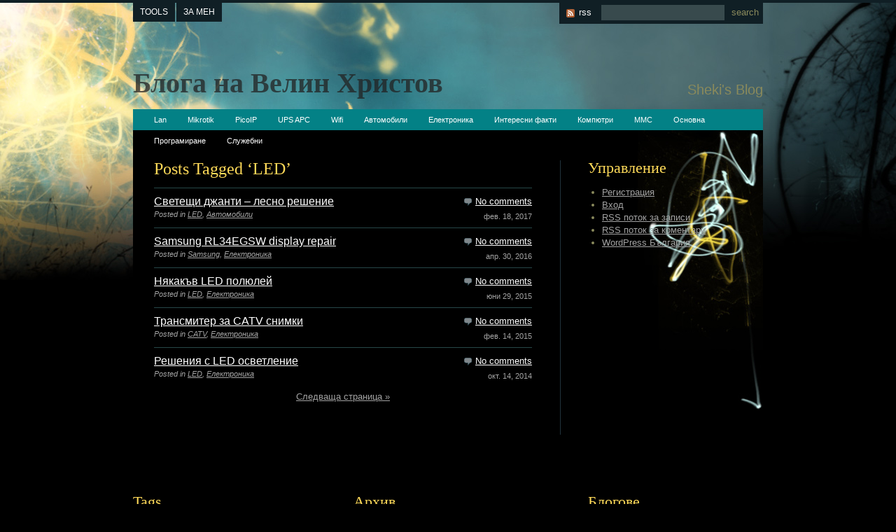

--- FILE ---
content_type: text/html; charset=UTF-8
request_url: https://sheki.zlatograd.com/blog/tag/led/
body_size: 11109
content:
<!DOCTYPE html PUBLIC "-//W3C//DTD XHTML 1.0 Transitional//EN" "http://www.w3.org/TR/xhtml1/DTD/xhtml1-transitional.dtd">
<html xmlns="http://www.w3.org/1999/xhtml" lang="bg-BG">

<head profile="http://gmpg.org/xfn/11">
<meta http-equiv="Content-Type" content="text/html; charset=UTF-8" />

<title>LED &laquo;  Блога на Велин Христов</title>

<link rel="stylesheet" href="https://sheki.zlatograd.com/blog/wp-content/themes/light-graffiti/style.css" type="text/css" media="screen" />
<link rel="alternate" type="application/rss+xml" title="Блога на Велин Христов RSS Feed" href="https://sheki.zlatograd.com/blog/feed/" />
<link rel="alternate" type="application/atom+xml" title="Блога на Велин Христов Atom Feed" href="https://sheki.zlatograd.com/blog/feed/atom/" />
<link rel="pingback" href="https://sheki.zlatograd.com/blog/xmlrpc.php" />

<script type="text/javascript" src="https://sheki.zlatograd.com/blog/wp-content/themes/light-graffiti/_js/jquery-1.2.6.min.js"></script>
<script type="text/javascript" src="https://sheki.zlatograd.com/blog/wp-content/themes/light-graffiti/_js/hoverIntent.js"></script>
<script type="text/javascript" src="https://sheki.zlatograd.com/blog/wp-content/themes/light-graffiti/_js/superfish.js"></script>
<script type="text/javascript" src="https://sheki.zlatograd.com/blog/wp-content/themes/light-graffiti/_js/supersubs.js"></script>

<meta name='robots' content='max-image-preview:large' />
<link rel="alternate" type="application/rss+xml" title="Блога на Велин Христов &raquo; поток за етикета LED " href="https://sheki.zlatograd.com/blog/tag/led/feed/" />
<style id='wp-img-auto-sizes-contain-inline-css' type='text/css'>
img:is([sizes=auto i],[sizes^="auto," i]){contain-intrinsic-size:3000px 1500px}
/*# sourceURL=wp-img-auto-sizes-contain-inline-css */
</style>
<style id='wp-emoji-styles-inline-css' type='text/css'>

	img.wp-smiley, img.emoji {
		display: inline !important;
		border: none !important;
		box-shadow: none !important;
		height: 1em !important;
		width: 1em !important;
		margin: 0 0.07em !important;
		vertical-align: -0.1em !important;
		background: none !important;
		padding: 0 !important;
	}
/*# sourceURL=wp-emoji-styles-inline-css */
</style>
<style id='wp-block-library-inline-css' type='text/css'>
:root{--wp-block-synced-color:#7a00df;--wp-block-synced-color--rgb:122,0,223;--wp-bound-block-color:var(--wp-block-synced-color);--wp-editor-canvas-background:#ddd;--wp-admin-theme-color:#007cba;--wp-admin-theme-color--rgb:0,124,186;--wp-admin-theme-color-darker-10:#006ba1;--wp-admin-theme-color-darker-10--rgb:0,107,160.5;--wp-admin-theme-color-darker-20:#005a87;--wp-admin-theme-color-darker-20--rgb:0,90,135;--wp-admin-border-width-focus:2px}@media (min-resolution:192dpi){:root{--wp-admin-border-width-focus:1.5px}}.wp-element-button{cursor:pointer}:root .has-very-light-gray-background-color{background-color:#eee}:root .has-very-dark-gray-background-color{background-color:#313131}:root .has-very-light-gray-color{color:#eee}:root .has-very-dark-gray-color{color:#313131}:root .has-vivid-green-cyan-to-vivid-cyan-blue-gradient-background{background:linear-gradient(135deg,#00d084,#0693e3)}:root .has-purple-crush-gradient-background{background:linear-gradient(135deg,#34e2e4,#4721fb 50%,#ab1dfe)}:root .has-hazy-dawn-gradient-background{background:linear-gradient(135deg,#faaca8,#dad0ec)}:root .has-subdued-olive-gradient-background{background:linear-gradient(135deg,#fafae1,#67a671)}:root .has-atomic-cream-gradient-background{background:linear-gradient(135deg,#fdd79a,#004a59)}:root .has-nightshade-gradient-background{background:linear-gradient(135deg,#330968,#31cdcf)}:root .has-midnight-gradient-background{background:linear-gradient(135deg,#020381,#2874fc)}:root{--wp--preset--font-size--normal:16px;--wp--preset--font-size--huge:42px}.has-regular-font-size{font-size:1em}.has-larger-font-size{font-size:2.625em}.has-normal-font-size{font-size:var(--wp--preset--font-size--normal)}.has-huge-font-size{font-size:var(--wp--preset--font-size--huge)}.has-text-align-center{text-align:center}.has-text-align-left{text-align:left}.has-text-align-right{text-align:right}.has-fit-text{white-space:nowrap!important}#end-resizable-editor-section{display:none}.aligncenter{clear:both}.items-justified-left{justify-content:flex-start}.items-justified-center{justify-content:center}.items-justified-right{justify-content:flex-end}.items-justified-space-between{justify-content:space-between}.screen-reader-text{border:0;clip-path:inset(50%);height:1px;margin:-1px;overflow:hidden;padding:0;position:absolute;width:1px;word-wrap:normal!important}.screen-reader-text:focus{background-color:#ddd;clip-path:none;color:#444;display:block;font-size:1em;height:auto;left:5px;line-height:normal;padding:15px 23px 14px;text-decoration:none;top:5px;width:auto;z-index:100000}html :where(.has-border-color){border-style:solid}html :where([style*=border-top-color]){border-top-style:solid}html :where([style*=border-right-color]){border-right-style:solid}html :where([style*=border-bottom-color]){border-bottom-style:solid}html :where([style*=border-left-color]){border-left-style:solid}html :where([style*=border-width]){border-style:solid}html :where([style*=border-top-width]){border-top-style:solid}html :where([style*=border-right-width]){border-right-style:solid}html :where([style*=border-bottom-width]){border-bottom-style:solid}html :where([style*=border-left-width]){border-left-style:solid}html :where(img[class*=wp-image-]){height:auto;max-width:100%}:where(figure){margin:0 0 1em}html :where(.is-position-sticky){--wp-admin--admin-bar--position-offset:var(--wp-admin--admin-bar--height,0px)}@media screen and (max-width:600px){html :where(.is-position-sticky){--wp-admin--admin-bar--position-offset:0px}}

/*# sourceURL=wp-block-library-inline-css */
</style><style id='global-styles-inline-css' type='text/css'>
:root{--wp--preset--aspect-ratio--square: 1;--wp--preset--aspect-ratio--4-3: 4/3;--wp--preset--aspect-ratio--3-4: 3/4;--wp--preset--aspect-ratio--3-2: 3/2;--wp--preset--aspect-ratio--2-3: 2/3;--wp--preset--aspect-ratio--16-9: 16/9;--wp--preset--aspect-ratio--9-16: 9/16;--wp--preset--color--black: #000000;--wp--preset--color--cyan-bluish-gray: #abb8c3;--wp--preset--color--white: #ffffff;--wp--preset--color--pale-pink: #f78da7;--wp--preset--color--vivid-red: #cf2e2e;--wp--preset--color--luminous-vivid-orange: #ff6900;--wp--preset--color--luminous-vivid-amber: #fcb900;--wp--preset--color--light-green-cyan: #7bdcb5;--wp--preset--color--vivid-green-cyan: #00d084;--wp--preset--color--pale-cyan-blue: #8ed1fc;--wp--preset--color--vivid-cyan-blue: #0693e3;--wp--preset--color--vivid-purple: #9b51e0;--wp--preset--gradient--vivid-cyan-blue-to-vivid-purple: linear-gradient(135deg,rgb(6,147,227) 0%,rgb(155,81,224) 100%);--wp--preset--gradient--light-green-cyan-to-vivid-green-cyan: linear-gradient(135deg,rgb(122,220,180) 0%,rgb(0,208,130) 100%);--wp--preset--gradient--luminous-vivid-amber-to-luminous-vivid-orange: linear-gradient(135deg,rgb(252,185,0) 0%,rgb(255,105,0) 100%);--wp--preset--gradient--luminous-vivid-orange-to-vivid-red: linear-gradient(135deg,rgb(255,105,0) 0%,rgb(207,46,46) 100%);--wp--preset--gradient--very-light-gray-to-cyan-bluish-gray: linear-gradient(135deg,rgb(238,238,238) 0%,rgb(169,184,195) 100%);--wp--preset--gradient--cool-to-warm-spectrum: linear-gradient(135deg,rgb(74,234,220) 0%,rgb(151,120,209) 20%,rgb(207,42,186) 40%,rgb(238,44,130) 60%,rgb(251,105,98) 80%,rgb(254,248,76) 100%);--wp--preset--gradient--blush-light-purple: linear-gradient(135deg,rgb(255,206,236) 0%,rgb(152,150,240) 100%);--wp--preset--gradient--blush-bordeaux: linear-gradient(135deg,rgb(254,205,165) 0%,rgb(254,45,45) 50%,rgb(107,0,62) 100%);--wp--preset--gradient--luminous-dusk: linear-gradient(135deg,rgb(255,203,112) 0%,rgb(199,81,192) 50%,rgb(65,88,208) 100%);--wp--preset--gradient--pale-ocean: linear-gradient(135deg,rgb(255,245,203) 0%,rgb(182,227,212) 50%,rgb(51,167,181) 100%);--wp--preset--gradient--electric-grass: linear-gradient(135deg,rgb(202,248,128) 0%,rgb(113,206,126) 100%);--wp--preset--gradient--midnight: linear-gradient(135deg,rgb(2,3,129) 0%,rgb(40,116,252) 100%);--wp--preset--font-size--small: 13px;--wp--preset--font-size--medium: 20px;--wp--preset--font-size--large: 36px;--wp--preset--font-size--x-large: 42px;--wp--preset--spacing--20: 0.44rem;--wp--preset--spacing--30: 0.67rem;--wp--preset--spacing--40: 1rem;--wp--preset--spacing--50: 1.5rem;--wp--preset--spacing--60: 2.25rem;--wp--preset--spacing--70: 3.38rem;--wp--preset--spacing--80: 5.06rem;--wp--preset--shadow--natural: 6px 6px 9px rgba(0, 0, 0, 0.2);--wp--preset--shadow--deep: 12px 12px 50px rgba(0, 0, 0, 0.4);--wp--preset--shadow--sharp: 6px 6px 0px rgba(0, 0, 0, 0.2);--wp--preset--shadow--outlined: 6px 6px 0px -3px rgb(255, 255, 255), 6px 6px rgb(0, 0, 0);--wp--preset--shadow--crisp: 6px 6px 0px rgb(0, 0, 0);}:where(.is-layout-flex){gap: 0.5em;}:where(.is-layout-grid){gap: 0.5em;}body .is-layout-flex{display: flex;}.is-layout-flex{flex-wrap: wrap;align-items: center;}.is-layout-flex > :is(*, div){margin: 0;}body .is-layout-grid{display: grid;}.is-layout-grid > :is(*, div){margin: 0;}:where(.wp-block-columns.is-layout-flex){gap: 2em;}:where(.wp-block-columns.is-layout-grid){gap: 2em;}:where(.wp-block-post-template.is-layout-flex){gap: 1.25em;}:where(.wp-block-post-template.is-layout-grid){gap: 1.25em;}.has-black-color{color: var(--wp--preset--color--black) !important;}.has-cyan-bluish-gray-color{color: var(--wp--preset--color--cyan-bluish-gray) !important;}.has-white-color{color: var(--wp--preset--color--white) !important;}.has-pale-pink-color{color: var(--wp--preset--color--pale-pink) !important;}.has-vivid-red-color{color: var(--wp--preset--color--vivid-red) !important;}.has-luminous-vivid-orange-color{color: var(--wp--preset--color--luminous-vivid-orange) !important;}.has-luminous-vivid-amber-color{color: var(--wp--preset--color--luminous-vivid-amber) !important;}.has-light-green-cyan-color{color: var(--wp--preset--color--light-green-cyan) !important;}.has-vivid-green-cyan-color{color: var(--wp--preset--color--vivid-green-cyan) !important;}.has-pale-cyan-blue-color{color: var(--wp--preset--color--pale-cyan-blue) !important;}.has-vivid-cyan-blue-color{color: var(--wp--preset--color--vivid-cyan-blue) !important;}.has-vivid-purple-color{color: var(--wp--preset--color--vivid-purple) !important;}.has-black-background-color{background-color: var(--wp--preset--color--black) !important;}.has-cyan-bluish-gray-background-color{background-color: var(--wp--preset--color--cyan-bluish-gray) !important;}.has-white-background-color{background-color: var(--wp--preset--color--white) !important;}.has-pale-pink-background-color{background-color: var(--wp--preset--color--pale-pink) !important;}.has-vivid-red-background-color{background-color: var(--wp--preset--color--vivid-red) !important;}.has-luminous-vivid-orange-background-color{background-color: var(--wp--preset--color--luminous-vivid-orange) !important;}.has-luminous-vivid-amber-background-color{background-color: var(--wp--preset--color--luminous-vivid-amber) !important;}.has-light-green-cyan-background-color{background-color: var(--wp--preset--color--light-green-cyan) !important;}.has-vivid-green-cyan-background-color{background-color: var(--wp--preset--color--vivid-green-cyan) !important;}.has-pale-cyan-blue-background-color{background-color: var(--wp--preset--color--pale-cyan-blue) !important;}.has-vivid-cyan-blue-background-color{background-color: var(--wp--preset--color--vivid-cyan-blue) !important;}.has-vivid-purple-background-color{background-color: var(--wp--preset--color--vivid-purple) !important;}.has-black-border-color{border-color: var(--wp--preset--color--black) !important;}.has-cyan-bluish-gray-border-color{border-color: var(--wp--preset--color--cyan-bluish-gray) !important;}.has-white-border-color{border-color: var(--wp--preset--color--white) !important;}.has-pale-pink-border-color{border-color: var(--wp--preset--color--pale-pink) !important;}.has-vivid-red-border-color{border-color: var(--wp--preset--color--vivid-red) !important;}.has-luminous-vivid-orange-border-color{border-color: var(--wp--preset--color--luminous-vivid-orange) !important;}.has-luminous-vivid-amber-border-color{border-color: var(--wp--preset--color--luminous-vivid-amber) !important;}.has-light-green-cyan-border-color{border-color: var(--wp--preset--color--light-green-cyan) !important;}.has-vivid-green-cyan-border-color{border-color: var(--wp--preset--color--vivid-green-cyan) !important;}.has-pale-cyan-blue-border-color{border-color: var(--wp--preset--color--pale-cyan-blue) !important;}.has-vivid-cyan-blue-border-color{border-color: var(--wp--preset--color--vivid-cyan-blue) !important;}.has-vivid-purple-border-color{border-color: var(--wp--preset--color--vivid-purple) !important;}.has-vivid-cyan-blue-to-vivid-purple-gradient-background{background: var(--wp--preset--gradient--vivid-cyan-blue-to-vivid-purple) !important;}.has-light-green-cyan-to-vivid-green-cyan-gradient-background{background: var(--wp--preset--gradient--light-green-cyan-to-vivid-green-cyan) !important;}.has-luminous-vivid-amber-to-luminous-vivid-orange-gradient-background{background: var(--wp--preset--gradient--luminous-vivid-amber-to-luminous-vivid-orange) !important;}.has-luminous-vivid-orange-to-vivid-red-gradient-background{background: var(--wp--preset--gradient--luminous-vivid-orange-to-vivid-red) !important;}.has-very-light-gray-to-cyan-bluish-gray-gradient-background{background: var(--wp--preset--gradient--very-light-gray-to-cyan-bluish-gray) !important;}.has-cool-to-warm-spectrum-gradient-background{background: var(--wp--preset--gradient--cool-to-warm-spectrum) !important;}.has-blush-light-purple-gradient-background{background: var(--wp--preset--gradient--blush-light-purple) !important;}.has-blush-bordeaux-gradient-background{background: var(--wp--preset--gradient--blush-bordeaux) !important;}.has-luminous-dusk-gradient-background{background: var(--wp--preset--gradient--luminous-dusk) !important;}.has-pale-ocean-gradient-background{background: var(--wp--preset--gradient--pale-ocean) !important;}.has-electric-grass-gradient-background{background: var(--wp--preset--gradient--electric-grass) !important;}.has-midnight-gradient-background{background: var(--wp--preset--gradient--midnight) !important;}.has-small-font-size{font-size: var(--wp--preset--font-size--small) !important;}.has-medium-font-size{font-size: var(--wp--preset--font-size--medium) !important;}.has-large-font-size{font-size: var(--wp--preset--font-size--large) !important;}.has-x-large-font-size{font-size: var(--wp--preset--font-size--x-large) !important;}
/*# sourceURL=global-styles-inline-css */
</style>

<style id='classic-theme-styles-inline-css' type='text/css'>
/*! This file is auto-generated */
.wp-block-button__link{color:#fff;background-color:#32373c;border-radius:9999px;box-shadow:none;text-decoration:none;padding:calc(.667em + 2px) calc(1.333em + 2px);font-size:1.125em}.wp-block-file__button{background:#32373c;color:#fff;text-decoration:none}
/*# sourceURL=/wp-includes/css/classic-themes.min.css */
</style>
<script type="text/javascript" src="https://ajax.googleapis.com/ajax/libs/prototype/1.7.1.0/prototype.js?ver=1.7.1" id="prototype-js"></script>
<script type="text/javascript" src="https://ajax.googleapis.com/ajax/libs/scriptaculous/1.9.0/scriptaculous.js?ver=1.9.0" id="scriptaculous-root-js"></script>
<script type="text/javascript" src="https://ajax.googleapis.com/ajax/libs/scriptaculous/1.9.0/effects.js?ver=1.9.0" id="scriptaculous-effects-js"></script>
<script type="text/javascript" src="http://sheki.zlatograd.com/blog/wp-content/plugins/lightbox-2/lightbox-resize.js?ver=1.8" id="lightbox-js"></script>
<script type="text/javascript" src="https://sheki.zlatograd.com/blog/wp-includes/js/jquery/jquery.min.js?ver=3.7.1" id="jquery-core-js"></script>
<script type="text/javascript" src="https://sheki.zlatograd.com/blog/wp-includes/js/jquery/jquery-migrate.min.js?ver=3.4.1" id="jquery-migrate-js"></script>
<script type="text/javascript" src="https://sheki.zlatograd.com/blog/wp-content/plugins/google-analyticator/external-tracking.min.js?ver=6.5.7" id="ga-external-tracking-js"></script>
<link rel="https://api.w.org/" href="https://sheki.zlatograd.com/blog/wp-json/" /><link rel="alternate" title="JSON" type="application/json" href="https://sheki.zlatograd.com/blog/wp-json/wp/v2/tags/127" /><link rel="EditURI" type="application/rsd+xml" title="RSD" href="https://sheki.zlatograd.com/blog/xmlrpc.php?rsd" />
<meta name="generator" content="WordPress 6.9" />

	<!-- begin lightbox scripts -->
	<script type="text/javascript">
    //<![CDATA[
    document.write('<link rel="stylesheet" href="http://sheki.zlatograd.com/blog/wp-content/plugins/lightbox-2/Themes/Black/lightbox.css" type="text/css" media="screen" />');
    //]]>
    </script>
	<!-- end lightbox scripts -->

	<!-- NotCaptcha HEAD start -->
	<script type="text/javascript">
		var NC_PLUGIN_URL = "http://sheki.zlatograd.com/blog/wp-content/plugins";
	</script>
	<script type="text/javascript" src="http://sheki.zlatograd.com/blog/wp-content/plugins/wp-notcaptcha/lib/trackbar.js"></script>
	<style>
	#captchaImgDiv img {padding:0;margin:0;border:0;display:inline;float:none}
	#captchaImgDiv td {padding:0;margin:0;border:0}
	#captchaImgDiv div {padding:0;margin:0;border:0}
	#captchaImgDiv span {padding:0;margin:0;border:0}
	.imgunit {
		width:60px;
		height:60px;
		overflow:hidden;
		padding:0;
		margin:0;
		margin-left:5px;
		position: relative; /* IE fix */
	}
	.imgunit img {padding:0;margin:0;position:relative}
	.captchablock {width:74px; float:left; padding:2px; margin:0;}
	.captchablock img {padding:0;margin:0;border:0;display: inline;}
	/* Reset */
	table.trackbar div, table.trackbar td {margin:0; padding:0;}
	table.trackbar {border-collapse:collapse;border-spacing:0;}
	table.trackbar img{border:0;display: inline;}
	
	/* Styles */
	table.trackbar {width:70px; background:repeat-x url(http://sheki.zlatograd.com/blog/wp-content/plugins/wp-notcaptcha//imgtrackbar/b_bg_on.gif) top left;}
	table.trackbar .l {width:1%; text-align: right; font-size: 1px; background:repeat-x url(http://sheki.zlatograd.com/blog/wp-content/plugins/wp-notcaptcha//imgtrackbar/b_bg_off.gif) top left;}
	table.trackbar .l div {position:relative; width:0; text-align: right; z-index:500; white-space:nowrap;}
	table.trackbar .l div img {cursor:pointer;}
	table.trackbar .l div span {position:absolute;top:-12px; right:6px; z-index:1000; font:11px tahoma; color:#000;}
	table.trackbar .l div span.limit {text-align:left; position:absolute;top:-12px; right:100%; z-index:100; font:11px tahoma; color:#D0D0D0;}
	table.trackbar .r {position:relative; width:1%; text-align: left; font-size: 1px; background:repeat-x url(http://sheki.zlatograd.com/blog/wp-content/plugins/wp-notcaptcha//imgtrackbar/b_bg_off.gif) top right; cursor:default;}
	table.trackbar .r div {position:relative; width:0; text-align: left; z-index:500; white-space:nowrap;}
	table.trackbar .r div img {cursor:pointer;}
	table.trackbar .r div span {position:absolute;top:-12px; left:6px; z-index:1000; font:11px tahoma; color:#000;}
	table.trackbar .r div span.limit {position:absolute;top:-12px; left:100%; z-index:100; font:11px tahoma; color:#D0D0D0;}
	table.trackbar .c {font-size:1px; width:100%;}
	</style>
	<!-- NotCaptcha HEAD end -->	
	<link rel="icon" href="https://sheki.zlatograd.com/blog/wp-content/2016/05/avatarss.jpg" sizes="32x32" />
<link rel="icon" href="https://sheki.zlatograd.com/blog/wp-content/2016/05/avatarss.jpg" sizes="192x192" />
<link rel="apple-touch-icon" href="https://sheki.zlatograd.com/blog/wp-content/2016/05/avatarss.jpg" />
<meta name="msapplication-TileImage" content="https://sheki.zlatograd.com/blog/wp-content/2016/05/avatarss.jpg" />
<!-- Google Analytics Tracking by Google Analyticator 6.5.7 -->
<script type="text/javascript">
    var analyticsFileTypes = [];
    var analyticsSnippet = 'disabled';
    var analyticsEventTracking = 'enabled';
</script>
<script type="text/javascript">
	(function(i,s,o,g,r,a,m){i['GoogleAnalyticsObject']=r;i[r]=i[r]||function(){
	(i[r].q=i[r].q||[]).push(arguments)},i[r].l=1*new Date();a=s.createElement(o),
	m=s.getElementsByTagName(o)[0];a.async=1;a.src=g;m.parentNode.insertBefore(a,m)
	})(window,document,'script','//www.google-analytics.com/analytics.js','ga');
	ga('create', 'UA-85402-14', 'auto');
 
	ga('send', 'pageview');
</script>
<script type="text/javascript">  
    $(document).ready(function(){ 
        $("ul.sf-menu").supersubs({ 
            minWidth:    12,   // minimum width of sub-menus in em units 
            maxWidth:    27,   // maximum width of sub-menus in em units 
            extraWidth:  1     // extra width can ensure lines don't sometimes turn over 
                               // due to slight rounding differences and font-family 
        }).superfish();  // call supersubs first, then superfish, so that subs are 
                         // not display:none when measuring. Call before initialising 
                         // containing tabs for same reason. 
    });  
</script>
</head>
<body>

<div id="upper">
<div class="wrapper">
	
	<div id="header">
		<div id="topbar">
			<ul id="pages" class="sf-menu">
				<li class="page_item page-item-288"><a href="https://sheki.zlatograd.com/blog/tools/">tools</a></li>
<li class="page_item page-item-2"><a href="https://sheki.zlatograd.com/blog/about/">За мен</a></li>
			</ul>
			<div id="search">
				<form method="get" action="https://sheki.zlatograd.com/blog">
				<a href="https://sheki.zlatograd.com/blog/feed/" id="rss">rss</a>
				<input type="text" value="" name="s" id="search-input" />
				<input type="submit" id="search-submit" value="search" />
				</form>
			</div>
		</div>
	
		<div id="top">
			<h1><a href="http://sheki.zlatograd.com/blog/">Блога на Велин Христов</a></h1>
			<p id="blog-desc">Sheki&#039;s Blog </p>
		</div>
	</div>
	
	<div id="categories">
		<ul class="sf-menu">
				<li class="cat-item cat-item-11"><a href="https://sheki.zlatograd.com/blog/category/lan/">Lan</a>
</li>
	<li class="cat-item cat-item-37"><a href="https://sheki.zlatograd.com/blog/category/mikrotik/">Mikrotik</a>
</li>
	<li class="cat-item cat-item-12"><a href="https://sheki.zlatograd.com/blog/category/picoip/">PicoIP</a>
</li>
	<li class="cat-item cat-item-14"><a href="https://sheki.zlatograd.com/blog/category/ups-apc/">UPS APC</a>
</li>
	<li class="cat-item cat-item-44"><a href="https://sheki.zlatograd.com/blog/category/wifi/">Wifi</a>
<ul class='children'>
	<li class="cat-item cat-item-111"><a href="https://sheki.zlatograd.com/blog/category/wifi/alcoma/">alcoma</a>
</li>
	<li class="cat-item cat-item-100"><a href="https://sheki.zlatograd.com/blog/category/wifi/motorola/">Motorola</a>
</li>
	<li class="cat-item cat-item-130"><a href="https://sheki.zlatograd.com/blog/category/wifi/tp-link/">TP Link</a>
</li>
	<li class="cat-item cat-item-49"><a href="https://sheki.zlatograd.com/blog/category/wifi/ubnt/">UBNT</a>
</li>
</ul>
</li>
	<li class="cat-item cat-item-13"><a href="https://sheki.zlatograd.com/blog/category/%d0%b0%d0%b2%d1%82%d0%be%d0%bc%d0%be%d0%b1%d0%b8%d0%bb%d0%b8/">Автомобили</a>
<ul class='children'>
	<li class="cat-item cat-item-87"><a href="https://sheki.zlatograd.com/blog/category/%d0%b0%d0%b2%d1%82%d0%be%d0%bc%d0%be%d0%b1%d0%b8%d0%bb%d0%b8/audi/">Audi</a>
</li>
	<li class="cat-item cat-item-108"><a href="https://sheki.zlatograd.com/blog/category/%d0%b0%d0%b2%d1%82%d0%be%d0%bc%d0%be%d0%b1%d0%b8%d0%bb%d0%b8/citroen/">Citroen</a>
</li>
	<li class="cat-item cat-item-150"><a href="https://sheki.zlatograd.com/blog/category/%d0%b0%d0%b2%d1%82%d0%be%d0%bc%d0%be%d0%b1%d0%b8%d0%bb%d0%b8/dacia/">Dacia</a>
</li>
	<li class="cat-item cat-item-141"><a href="https://sheki.zlatograd.com/blog/category/%d0%b0%d0%b2%d1%82%d0%be%d0%bc%d0%be%d0%b1%d0%b8%d0%bb%d0%b8/honda/">Honda</a>
</li>
	<li class="cat-item cat-item-155"><a href="https://sheki.zlatograd.com/blog/category/%d0%b0%d0%b2%d1%82%d0%be%d0%bc%d0%be%d0%b1%d0%b8%d0%bb%d0%b8/mazda/">Mazda</a>
</li>
	<li class="cat-item cat-item-75"><a href="https://sheki.zlatograd.com/blog/category/%d0%b0%d0%b2%d1%82%d0%be%d0%bc%d0%be%d0%b1%d0%b8%d0%bb%d0%b8/mercedes/">Mercedes</a>
</li>
	<li class="cat-item cat-item-71"><a href="https://sheki.zlatograd.com/blog/category/%d0%b0%d0%b2%d1%82%d0%be%d0%bc%d0%be%d0%b1%d0%b8%d0%bb%d0%b8/mitsubishi/">Mitsubishi</a>
</li>
	<li class="cat-item cat-item-63"><a href="https://sheki.zlatograd.com/blog/category/%d0%b0%d0%b2%d1%82%d0%be%d0%bc%d0%be%d0%b1%d0%b8%d0%bb%d0%b8/opel-vectra/">Opel Vectra</a>
</li>
	<li class="cat-item cat-item-70"><a href="https://sheki.zlatograd.com/blog/category/%d0%b0%d0%b2%d1%82%d0%be%d0%bc%d0%be%d0%b1%d0%b8%d0%bb%d0%b8/toyota/">Toyota</a>
</li>
	<li class="cat-item cat-item-65"><a href="https://sheki.zlatograd.com/blog/category/%d0%b0%d0%b2%d1%82%d0%be%d0%bc%d0%be%d0%b1%d0%b8%d0%bb%d0%b8/wv/">WV</a>
</li>
</ul>
</li>
	<li class="cat-item cat-item-2"><a href="https://sheki.zlatograd.com/blog/category/%d0%b5%d0%bb%d0%b5%d0%ba%d1%82%d1%80%d0%be%d0%bd%d0%b8%d0%ba%d0%b0/">Електроника</a>
<ul class='children'>
	<li class="cat-item cat-item-47"><a href="https://sheki.zlatograd.com/blog/category/%d0%b5%d0%bb%d0%b5%d0%ba%d1%82%d1%80%d0%be%d0%bd%d0%b8%d0%ba%d0%b0/audio/">Audio</a>
</li>
	<li class="cat-item cat-item-95"><a href="https://sheki.zlatograd.com/blog/category/%d0%b5%d0%bb%d0%b5%d0%ba%d1%82%d1%80%d0%be%d0%bd%d0%b8%d0%ba%d0%b0/catv/">CATV</a>
</li>
	<li class="cat-item cat-item-101"><a href="https://sheki.zlatograd.com/blog/category/%d0%b5%d0%bb%d0%b5%d0%ba%d1%82%d1%80%d0%be%d0%bd%d0%b8%d0%ba%d0%b0/energy/">Energy</a>
</li>
	<li class="cat-item cat-item-85"><a href="https://sheki.zlatograd.com/blog/category/%d0%b5%d0%bb%d0%b5%d0%ba%d1%82%d1%80%d0%be%d0%bd%d0%b8%d0%ba%d0%b0/led/">LED</a>
</li>
	<li class="cat-item cat-item-96"><a href="https://sheki.zlatograd.com/blog/category/%d0%b5%d0%bb%d0%b5%d0%ba%d1%82%d1%80%d0%be%d0%bd%d0%b8%d0%ba%d0%b0/optic/">Optic</a>
</li>
	<li class="cat-item cat-item-102"><a href="https://sheki.zlatograd.com/blog/category/%d0%b5%d0%bb%d0%b5%d0%ba%d1%82%d1%80%d0%be%d0%bd%d0%b8%d0%ba%d0%b0/panasonic/">Panasonic</a>
</li>
	<li class="cat-item cat-item-137"><a href="https://sheki.zlatograd.com/blog/category/%d0%b5%d0%bb%d0%b5%d0%ba%d1%82%d1%80%d0%be%d0%bd%d0%b8%d0%ba%d0%b0/samsung/">Samsung</a>
</li>
	<li class="cat-item cat-item-126"><a href="https://sheki.zlatograd.com/blog/category/%d0%b5%d0%bb%d0%b5%d0%ba%d1%82%d1%80%d0%be%d0%bd%d0%b8%d0%ba%d0%b0/ups/">UPS</a>
</li>
	<li class="cat-item cat-item-156"><a href="https://sheki.zlatograd.com/blog/category/%d0%b5%d0%bb%d0%b5%d0%ba%d1%82%d1%80%d0%be%d0%bd%d0%b8%d0%ba%d0%b0/%d0%b5%d0%bb%d0%b5%d0%ba%d1%82%d0%be-%d0%ba%d0%be%d0%bb%d0%b8%d1%87%d0%ba%d0%b8-%d0%ba%d0%be%d0%bb%d0%b5%d0%bb%d0%b0/">Електо колички, колела</a>
</li>
	<li class="cat-item cat-item-112"><a href="https://sheki.zlatograd.com/blog/category/%d0%b5%d0%bb%d0%b5%d0%ba%d1%82%d1%80%d0%be%d0%bd%d0%b8%d0%ba%d0%b0/%d0%b7%d0%b0%d1%85%d1%80%d0%b0%d0%bd%d0%b2%d0%b0%d0%bd%d0%b5/">Захранване</a>
</li>
	<li class="cat-item cat-item-48"><a href="https://sheki.zlatograd.com/blog/category/%d0%b5%d0%bb%d0%b5%d0%ba%d1%82%d1%80%d0%be%d0%bd%d0%b8%d0%ba%d0%b0/%d0%bc%d0%b5%d1%82%d0%b5%d0%be/">Метео</a>
</li>
</ul>
</li>
	<li class="cat-item cat-item-23"><a href="https://sheki.zlatograd.com/blog/category/%d0%b8%d0%bd%d1%82%d0%b5%d1%80%d0%b5%d1%81%d0%bd%d0%b8-%d1%84%d0%b0%d0%ba%d1%82%d0%b8/">Интересни факти</a>
</li>
	<li class="cat-item cat-item-3"><a href="https://sheki.zlatograd.com/blog/category/%d0%ba%d0%be%d0%bc%d0%bf%d1%8e%d1%82%d1%80%d0%b8/">Компютри</a>
<ul class='children'>
	<li class="cat-item cat-item-67"><a href="https://sheki.zlatograd.com/blog/category/%d0%ba%d0%be%d0%bc%d0%bf%d1%8e%d1%82%d1%80%d0%b8/cisco/">Cisco</a>
</li>
	<li class="cat-item cat-item-62"><a href="https://sheki.zlatograd.com/blog/category/%d0%ba%d0%be%d0%bc%d0%bf%d1%8e%d1%82%d1%80%d0%b8/nod32/">NOD 32</a>
</li>
	<li class="cat-item cat-item-114"><a href="https://sheki.zlatograd.com/blog/category/%d0%ba%d0%be%d0%bc%d0%bf%d1%8e%d1%82%d1%80%d0%b8/windows/">windows</a>
</li>
	<li class="cat-item cat-item-139"><a href="https://sheki.zlatograd.com/blog/category/%d0%ba%d0%be%d0%bc%d0%bf%d1%8e%d1%82%d1%80%d0%b8/%d1%81%d0%be%d1%84%d1%82%d1%83%d0%b5%d1%80/">Софтуер</a>
</li>
</ul>
</li>
	<li class="cat-item cat-item-79"><a href="https://sheki.zlatograd.com/blog/category/%d0%bc%d0%bc%d1%81/">ММС</a>
</li>
	<li class="cat-item cat-item-1"><a href="https://sheki.zlatograd.com/blog/category/default/">Основна</a>
<ul class='children'>
	<li class="cat-item cat-item-160"><a href="https://sheki.zlatograd.com/blog/category/default/ham-radio/">Ham Radio</a>
</li>
</ul>
</li>
	<li class="cat-item cat-item-142"><a href="https://sheki.zlatograd.com/blog/category/%d0%bf%d1%80%d0%be%d0%b3%d1%80%d0%b0%d0%bc%d0%b8%d1%80%d0%b0%d0%bd%d0%b5/">Програмиране</a>
</li>
	<li class="cat-item cat-item-10"><a href="https://sheki.zlatograd.com/blog/category/%d1%81%d0%bb%d1%83%d0%b6%d0%b5%d0%b1%d0%bd%d0%b8/">Служебни</a>
</li>
		</ul>
	</div>

<div id="main" class="clearfix">
	<div id="content">	
			 	  			<h1>Posts Tagged &#8216;LED&#8217;</h1>
	 	  		<ol class="post-list">
				
			<li>
				<span class="comments"><a href="https://sheki.zlatograd.com/blog/%d1%81%d0%b2%d0%b5%d1%82%d0%b5%d1%89%d0%b8-%d0%b4%d0%b6%d0%b0%d0%bd%d1%82%d0%b8-%d0%bb%d0%b5%d1%81%d0%bd%d0%be-%d1%80%d0%b5%d1%88%d0%b5%d0%bd%d0%b8%d0%b5/#respond">No comments</a></span>
				<span class="date">фев. 18, 2017</span>
				<span class="title"><a href="https://sheki.zlatograd.com/blog/%d1%81%d0%b2%d0%b5%d1%82%d0%b5%d1%89%d0%b8-%d0%b4%d0%b6%d0%b0%d0%bd%d1%82%d0%b8-%d0%bb%d0%b5%d1%81%d0%bd%d0%be-%d1%80%d0%b5%d1%88%d0%b5%d0%bd%d0%b8%d0%b5/">Светещи джанти &#8211; лесно решение</a></span>
				<span class="categories">Posted in <a href="https://sheki.zlatograd.com/blog/category/%d0%b5%d0%bb%d0%b5%d0%ba%d1%82%d1%80%d0%be%d0%bd%d0%b8%d0%ba%d0%b0/led/" rel="category tag">LED</a>, <a href="https://sheki.zlatograd.com/blog/category/%d0%b0%d0%b2%d1%82%d0%be%d0%bc%d0%be%d0%b1%d0%b8%d0%bb%d0%b8/" rel="category tag">Автомобили</a></span>
			</li>
				
			<li>
				<span class="comments"><a href="https://sheki.zlatograd.com/blog/samsung-rl34egsw-display-repair/#respond">No comments</a></span>
				<span class="date">апр. 30, 2016</span>
				<span class="title"><a href="https://sheki.zlatograd.com/blog/samsung-rl34egsw-display-repair/">Samsung RL34EGSW display repair</a></span>
				<span class="categories">Posted in <a href="https://sheki.zlatograd.com/blog/category/%d0%b5%d0%bb%d0%b5%d0%ba%d1%82%d1%80%d0%be%d0%bd%d0%b8%d0%ba%d0%b0/samsung/" rel="category tag">Samsung</a>, <a href="https://sheki.zlatograd.com/blog/category/%d0%b5%d0%bb%d0%b5%d0%ba%d1%82%d1%80%d0%be%d0%bd%d0%b8%d0%ba%d0%b0/" rel="category tag">Електроника</a></span>
			</li>
				
			<li>
				<span class="comments"><a href="https://sheki.zlatograd.com/blog/%d0%bd%d1%8f%d0%ba%d0%b0%d0%ba%d1%8a%d0%b2-led-%d0%bf%d0%be%d0%bb%d1%8e%d0%bb%d0%b5%d0%b9/#respond">No comments</a></span>
				<span class="date">юни 29, 2015</span>
				<span class="title"><a href="https://sheki.zlatograd.com/blog/%d0%bd%d1%8f%d0%ba%d0%b0%d0%ba%d1%8a%d0%b2-led-%d0%bf%d0%be%d0%bb%d1%8e%d0%bb%d0%b5%d0%b9/">Някакъв LED полюлей</a></span>
				<span class="categories">Posted in <a href="https://sheki.zlatograd.com/blog/category/%d0%b5%d0%bb%d0%b5%d0%ba%d1%82%d1%80%d0%be%d0%bd%d0%b8%d0%ba%d0%b0/led/" rel="category tag">LED</a>, <a href="https://sheki.zlatograd.com/blog/category/%d0%b5%d0%bb%d0%b5%d0%ba%d1%82%d1%80%d0%be%d0%bd%d0%b8%d0%ba%d0%b0/" rel="category tag">Електроника</a></span>
			</li>
				
			<li>
				<span class="comments"><a href="https://sheki.zlatograd.com/blog/%d1%82%d1%80%d0%b0%d0%bd%d1%81%d0%bc%d0%b8%d1%82%d0%b5%d1%80-%d0%b7%d0%b0-catv-%d1%81%d0%bd%d0%b8%d0%bc%d0%ba%d0%b8/#respond">No comments</a></span>
				<span class="date">фев. 14, 2015</span>
				<span class="title"><a href="https://sheki.zlatograd.com/blog/%d1%82%d1%80%d0%b0%d0%bd%d1%81%d0%bc%d0%b8%d1%82%d0%b5%d1%80-%d0%b7%d0%b0-catv-%d1%81%d0%bd%d0%b8%d0%bc%d0%ba%d0%b8/">Трансмитер за CATV снимки</a></span>
				<span class="categories">Posted in <a href="https://sheki.zlatograd.com/blog/category/%d0%b5%d0%bb%d0%b5%d0%ba%d1%82%d1%80%d0%be%d0%bd%d0%b8%d0%ba%d0%b0/catv/" rel="category tag">CATV</a>, <a href="https://sheki.zlatograd.com/blog/category/%d0%b5%d0%bb%d0%b5%d0%ba%d1%82%d1%80%d0%be%d0%bd%d0%b8%d0%ba%d0%b0/" rel="category tag">Електроника</a></span>
			</li>
				
			<li>
				<span class="comments"><a href="https://sheki.zlatograd.com/blog/led-%d0%be%d1%81%d0%b2%d0%b5%d1%82%d0%bb%d0%b5%d0%bd%d0%b8%d0%b5/#respond">No comments</a></span>
				<span class="date">окт. 14, 2014</span>
				<span class="title"><a href="https://sheki.zlatograd.com/blog/led-%d0%be%d1%81%d0%b2%d0%b5%d1%82%d0%bb%d0%b5%d0%bd%d0%b8%d0%b5/">Решения с LED осветление</a></span>
				<span class="categories">Posted in <a href="https://sheki.zlatograd.com/blog/category/%d0%b5%d0%bb%d0%b5%d0%ba%d1%82%d1%80%d0%be%d0%bd%d0%b8%d0%ba%d0%b0/led/" rel="category tag">LED</a>, <a href="https://sheki.zlatograd.com/blog/category/%d0%b5%d0%bb%d0%b5%d0%ba%d1%82%d1%80%d0%be%d0%bd%d0%b8%d0%ba%d0%b0/" rel="category tag">Електроника</a></span>
			</li>
				</ol>
		<p align="center"><a href="https://sheki.zlatograd.com/blog/tag/led/page/2/" >Следваща страница &raquo;</a></p>
	</div>
	<div id="side">
		<div class="pod"><h2>Управление</h2>
		<ul>
			<li><a href="https://sheki.zlatograd.com/blog/wp-login.php?action=register">Регистрация</a></li>			<li><a href="https://sheki.zlatograd.com/blog/wp-login.php">Вход</a></li>
			<li><a href="https://sheki.zlatograd.com/blog/feed/">RSS поток за записи</a></li>
			<li><a href="https://sheki.zlatograd.com/blog/comments/feed/">RSS поток за коментари</a></li>

			<li><a href="https://wordpress.org/">WordPress България</a></li>
		</ul>

		</div>	</div>
</div>

</div>
</div>

<div id="lower">
<div class="wrapper">
	<div id="pod2" class="pod">
			<h2>Tags</h2>
	<a href="https://sheki.zlatograd.com/blog/tag/apc/" class="tag-cloud-link tag-link-31 tag-link-position-1" style="font-size: 8pt;">APC</a>
<a href="https://sheki.zlatograd.com/blog/tag/automobile/" class="tag-cloud-link tag-link-45 tag-link-position-2" style="font-size: 8pt;">Automobile</a>
<a href="https://sheki.zlatograd.com/blog/tag/battery/" class="tag-cloud-link tag-link-32 tag-link-position-3" style="font-size: 8pt;">battery</a>
<a href="https://sheki.zlatograd.com/blog/tag/blinkers/" class="tag-cloud-link tag-link-16 tag-link-position-4" style="font-size: 8pt;">blinkers</a>
<a href="https://sheki.zlatograd.com/blog/tag/cisco/" class="tag-cloud-link tag-link-123 tag-link-position-5" style="font-size: 8pt;">Cisco</a>
<a href="https://sheki.zlatograd.com/blog/tag/computer/" class="tag-cloud-link tag-link-40 tag-link-position-6" style="font-size: 8pt;">computer</a>
<a href="https://sheki.zlatograd.com/blog/tag/correction/" class="tag-cloud-link tag-link-17 tag-link-position-7" style="font-size: 8pt;">correction</a>
<a href="https://sheki.zlatograd.com/blog/tag/fiber-optic/" class="tag-cloud-link tag-link-97 tag-link-position-8" style="font-size: 8pt;">fiber optic</a>
<a href="https://sheki.zlatograd.com/blog/tag/ham-radio/" class="tag-cloud-link tag-link-158 tag-link-position-9" style="font-size: 8pt;">HAM Radio</a>
<a href="https://sheki.zlatograd.com/blog/tag/internet/" class="tag-cloud-link tag-link-43 tag-link-position-10" style="font-size: 8pt;">internet</a>
<a href="https://sheki.zlatograd.com/blog/tag/internet-shoping/" class="tag-cloud-link tag-link-42 tag-link-position-11" style="font-size: 8pt;">internet shoping</a>
<a href="https://sheki.zlatograd.com/blog/tag/itx-bg/" class="tag-cloud-link tag-link-51 tag-link-position-12" style="font-size: 8pt;">itx.bg</a>
<a href="https://sheki.zlatograd.com/blog/tag/lan/" class="tag-cloud-link tag-link-118 tag-link-position-13" style="font-size: 8pt;">Lan</a>
<a href="https://sheki.zlatograd.com/blog/tag/led/" class="tag-cloud-link tag-link-127 tag-link-position-14" style="font-size: 8pt;">LED</a>
<a href="https://sheki.zlatograd.com/blog/tag/mercedes-2/" class="tag-cloud-link tag-link-76 tag-link-position-15" style="font-size: 8pt;">mercedes</a>
<a href="https://sheki.zlatograd.com/blog/tag/mikrotik/" class="tag-cloud-link tag-link-121 tag-link-position-16" style="font-size: 8pt;">Mikrotik</a>
<a href="https://sheki.zlatograd.com/blog/tag/opel/" class="tag-cloud-link tag-link-15 tag-link-position-17" style="font-size: 8pt;">Opel</a>
<a href="https://sheki.zlatograd.com/blog/tag/picoip-2/" class="tag-cloud-link tag-link-66 tag-link-position-18" style="font-size: 8pt;">picoip</a>
<a href="https://sheki.zlatograd.com/blog/tag/pics/" class="tag-cloud-link tag-link-109 tag-link-position-19" style="font-size: 8pt;">pics</a>
<a href="https://sheki.zlatograd.com/blog/tag/psu/" class="tag-cloud-link tag-link-147 tag-link-position-20" style="font-size: 8pt;">PSU</a>
<a href="https://sheki.zlatograd.com/blog/tag/repair/" class="tag-cloud-link tag-link-18 tag-link-position-21" style="font-size: 8pt;">repair</a>
<a href="https://sheki.zlatograd.com/blog/tag/router/" class="tag-cloud-link tag-link-52 tag-link-position-22" style="font-size: 8pt;">router</a>
<a href="https://sheki.zlatograd.com/blog/tag/software/" class="tag-cloud-link tag-link-53 tag-link-position-23" style="font-size: 8pt;">software</a>
<a href="https://sheki.zlatograd.com/blog/tag/surge/" class="tag-cloud-link tag-link-29 tag-link-position-24" style="font-size: 8pt;">Surge</a>
<a href="https://sheki.zlatograd.com/blog/tag/switch/" class="tag-cloud-link tag-link-33 tag-link-position-25" style="font-size: 8pt;">switch</a>
<a href="https://sheki.zlatograd.com/blog/tag/ubnt/" class="tag-cloud-link tag-link-120 tag-link-position-26" style="font-size: 8pt;">UBNT</a>
<a href="https://sheki.zlatograd.com/blog/tag/ups/" class="tag-cloud-link tag-link-30 tag-link-position-27" style="font-size: 8pt;">UPS</a>
<a href="https://sheki.zlatograd.com/blog/tag/vectra/" class="tag-cloud-link tag-link-19 tag-link-position-28" style="font-size: 8pt;">Vectra</a>
<a href="https://sheki.zlatograd.com/blog/tag/wifi/" class="tag-cloud-link tag-link-119 tag-link-position-29" style="font-size: 8pt;">Wifi</a>
<a href="https://sheki.zlatograd.com/blog/tag/wireless/" class="tag-cloud-link tag-link-50 tag-link-position-30" style="font-size: 8pt;">Wireless</a>
<a href="https://sheki.zlatograd.com/blog/tag/x16xel/" class="tag-cloud-link tag-link-39 tag-link-position-31" style="font-size: 8pt;">x16xel</a>
<a href="https://sheki.zlatograd.com/blog/tag/zlatograd/" class="tag-cloud-link tag-link-22 tag-link-position-32" style="font-size: 8pt;">Zlatograd</a>
<a href="https://sheki.zlatograd.com/blog/tag/%d0%b5%d0%bb%d0%b5%d0%ba%d1%82%d1%80%d0%be%d0%bd%d0%b8%d0%ba%d0%b0/" class="tag-cloud-link tag-link-117 tag-link-position-33" style="font-size: 8pt;">Електроника</a>
<a href="https://sheki.zlatograd.com/blog/tag/%d0%ba%d0%bd%d0%b8%d0%b3%d0%b8/" class="tag-cloud-link tag-link-46 tag-link-position-34" style="font-size: 8pt;">Книги</a>
<a href="https://sheki.zlatograd.com/blog/tag/%d0%bb%d0%b0%d0%bd/" class="tag-cloud-link tag-link-27 tag-link-position-35" style="font-size: 8pt;">Лан</a>
<a href="https://sheki.zlatograd.com/blog/tag/%d0%b0%d0%b2%d1%82%d0%be%d0%bc%d0%be%d0%b1%d0%b8%d0%bb/" class="tag-cloud-link tag-link-78 tag-link-position-36" style="font-size: 8pt;">автомобил</a>
<a href="https://sheki.zlatograd.com/blog/tag/%d0%b3%d0%b5%d0%bd%d0%b5%d1%80%d0%b0%d1%82%d0%be%d1%80/" class="tag-cloud-link tag-link-145 tag-link-position-37" style="font-size: 8pt;">генератор</a>
<a href="https://sheki.zlatograd.com/blog/tag/%d0%b7%d0%b0%d1%85%d1%80%d0%b0%d0%bd%d0%b2%d0%b0%d0%bd%d0%b5/" class="tag-cloud-link tag-link-106 tag-link-position-38" style="font-size: 8pt;">захранване</a>
<a href="https://sheki.zlatograd.com/blog/tag/%d0%b8%d0%b7%d0%be%d0%b1%d1%80%d0%b5%d1%82%d0%b5%d0%bd%d0%b8%d1%8f/" class="tag-cloud-link tag-link-36 tag-link-position-39" style="font-size: 8pt;">изобретения</a>
<a href="https://sheki.zlatograd.com/blog/tag/%d0%ba%d0%b0%d0%b1%d0%b5%d0%bb%d0%bd%d0%b0-%d1%82%d0%b2/" class="tag-cloud-link tag-link-34 tag-link-position-40" style="font-size: 8pt;">кабелна тв</a>
<a href="https://sheki.zlatograd.com/blog/tag/%d0%be%d0%bf%d0%b0%d1%81%d0%bd%d0%be/" class="tag-cloud-link tag-link-26 tag-link-position-41" style="font-size: 8pt;">опасно</a>
<a href="https://sheki.zlatograd.com/blog/tag/%d0%bf%d1%80%d0%be%d1%82%d0%b5%d0%ba%d1%82%d0%be%d1%80/" class="tag-cloud-link tag-link-28 tag-link-position-42" style="font-size: 8pt;">протектор</a>
<a href="https://sheki.zlatograd.com/blog/tag/%d1%80%d0%b5%d0%bc%d0%be%d0%bd%d1%82%d0%b8%d1%80%d0%b0%d0%bd%d0%b5/" class="tag-cloud-link tag-link-35 tag-link-position-43" style="font-size: 8pt;">ремонтиране</a>
<a href="https://sheki.zlatograd.com/blog/tag/%d1%81%d1%85%d0%b5%d0%bc%d0%b0/" class="tag-cloud-link tag-link-8 tag-link-position-44" style="font-size: 8pt;">схема</a>
<a href="https://sheki.zlatograd.com/blog/tag/%d1%85%d1%80%d0%b0%d0%bd%d0%b8%d1%82%d0%b5%d0%bb%d0%bd%d0%b8/" class="tag-cloud-link tag-link-24 tag-link-position-45" style="font-size: 8pt;">хранителни</a>	</div>
	<div id="pod4" class="pod">
			<ul>
		<li id="linkcat-5" class="linkcat"><h2>Блогове</h2>
	<ul class='xoxo blogroll'>
<li><a href="http://Bashev.Net/" rel="friend co-worker colleague" title="Kostadin Bashev&#8217;s Blog and Portfolio">Bashev.Net/</a></li>
<li><a href="http://misho.zlatograd.com" rel="friend co-worker colleague" title="Mihail Peltekov blog">Misho&#8217;s Blog</a></li>

	</ul>
</li>
<li id="linkcat-4" class="linkcat"><h2>Връзки</h2>
	<ul class='xoxo blogroll'>
<li><a href="https://metalik-93.com/bg/" title="Фирма за металообработващи услуги">https://metalik-93.com/</a></li>
<li><a href="http://zlatograd.com" title="Web Portal на град Златоград">Zlatograd WebPortal</a></li>
<li><a href="https://www.kn34pc.com/index.html" title="Страница на силистренските радиолюбители">Български радиолюбителски сайт</a></li>
<li><a href="https://eac-zlatograd.com/" title="Етнографски ареален комплекс Златоград">Етнографски комплекс</a></li>
<li><a href="https://itx.bg/" title="Магазин индустриални дънни платки, официален представител и сервиз.">Магазин индустриални дънни платки</a></li>

	</ul>
</li>
 
	</ul>
	</div>	
	<div id="pod3" class="pod">
		<h2>Архив</h2>		<label class="screen-reader-text" for="archives-dropdown-3">Архив</label>
		<select id="archives-dropdown-3" name="archive-dropdown">
			
			<option value="">- Избор на месец -</option>
				<option value='https://sheki.zlatograd.com/blog/2026/01/'> януари 2026 &nbsp;(7)</option>
	<option value='https://sheki.zlatograd.com/blog/2025/02/'> февруари 2025 &nbsp;(1)</option>
	<option value='https://sheki.zlatograd.com/blog/2024/12/'> декември 2024 &nbsp;(1)</option>
	<option value='https://sheki.zlatograd.com/blog/2024/09/'> септември 2024 &nbsp;(1)</option>
	<option value='https://sheki.zlatograd.com/blog/2024/05/'> май 2024 &nbsp;(2)</option>
	<option value='https://sheki.zlatograd.com/blog/2024/04/'> април 2024 &nbsp;(1)</option>
	<option value='https://sheki.zlatograd.com/blog/2023/05/'> май 2023 &nbsp;(2)</option>
	<option value='https://sheki.zlatograd.com/blog/2023/03/'> март 2023 &nbsp;(11)</option>
	<option value='https://sheki.zlatograd.com/blog/2021/02/'> февруари 2021 &nbsp;(1)</option>
	<option value='https://sheki.zlatograd.com/blog/2020/01/'> януари 2020 &nbsp;(2)</option>
	<option value='https://sheki.zlatograd.com/blog/2019/12/'> декември 2019 &nbsp;(3)</option>
	<option value='https://sheki.zlatograd.com/blog/2017/12/'> декември 2017 &nbsp;(1)</option>
	<option value='https://sheki.zlatograd.com/blog/2017/08/'> август 2017 &nbsp;(1)</option>
	<option value='https://sheki.zlatograd.com/blog/2017/02/'> февруари 2017 &nbsp;(3)</option>
	<option value='https://sheki.zlatograd.com/blog/2016/10/'> октомври 2016 &nbsp;(2)</option>
	<option value='https://sheki.zlatograd.com/blog/2016/09/'> септември 2016 &nbsp;(1)</option>
	<option value='https://sheki.zlatograd.com/blog/2016/07/'> юли 2016 &nbsp;(3)</option>
	<option value='https://sheki.zlatograd.com/blog/2016/06/'> юни 2016 &nbsp;(5)</option>
	<option value='https://sheki.zlatograd.com/blog/2016/05/'> май 2016 &nbsp;(1)</option>
	<option value='https://sheki.zlatograd.com/blog/2016/04/'> април 2016 &nbsp;(1)</option>
	<option value='https://sheki.zlatograd.com/blog/2016/03/'> март 2016 &nbsp;(8)</option>
	<option value='https://sheki.zlatograd.com/blog/2016/02/'> февруари 2016 &nbsp;(2)</option>
	<option value='https://sheki.zlatograd.com/blog/2015/09/'> септември 2015 &nbsp;(1)</option>
	<option value='https://sheki.zlatograd.com/blog/2015/08/'> август 2015 &nbsp;(2)</option>
	<option value='https://sheki.zlatograd.com/blog/2015/07/'> юли 2015 &nbsp;(3)</option>
	<option value='https://sheki.zlatograd.com/blog/2015/06/'> юни 2015 &nbsp;(3)</option>
	<option value='https://sheki.zlatograd.com/blog/2015/04/'> април 2015 &nbsp;(2)</option>
	<option value='https://sheki.zlatograd.com/blog/2015/03/'> март 2015 &nbsp;(6)</option>
	<option value='https://sheki.zlatograd.com/blog/2015/02/'> февруари 2015 &nbsp;(2)</option>
	<option value='https://sheki.zlatograd.com/blog/2014/10/'> октомври 2014 &nbsp;(7)</option>
	<option value='https://sheki.zlatograd.com/blog/2014/06/'> юни 2014 &nbsp;(2)</option>
	<option value='https://sheki.zlatograd.com/blog/2014/02/'> февруари 2014 &nbsp;(2)</option>
	<option value='https://sheki.zlatograd.com/blog/2014/01/'> януари 2014 &nbsp;(2)</option>
	<option value='https://sheki.zlatograd.com/blog/2013/12/'> декември 2013 &nbsp;(3)</option>
	<option value='https://sheki.zlatograd.com/blog/2013/08/'> август 2013 &nbsp;(1)</option>
	<option value='https://sheki.zlatograd.com/blog/2013/07/'> юли 2013 &nbsp;(3)</option>
	<option value='https://sheki.zlatograd.com/blog/2013/06/'> юни 2013 &nbsp;(2)</option>
	<option value='https://sheki.zlatograd.com/blog/2013/05/'> май 2013 &nbsp;(1)</option>
	<option value='https://sheki.zlatograd.com/blog/2013/01/'> януари 2013 &nbsp;(1)</option>
	<option value='https://sheki.zlatograd.com/blog/2012/12/'> декември 2012 &nbsp;(1)</option>
	<option value='https://sheki.zlatograd.com/blog/2012/11/'> ноември 2012 &nbsp;(3)</option>
	<option value='https://sheki.zlatograd.com/blog/2012/10/'> октомври 2012 &nbsp;(3)</option>
	<option value='https://sheki.zlatograd.com/blog/2012/08/'> август 2012 &nbsp;(1)</option>
	<option value='https://sheki.zlatograd.com/blog/2012/07/'> юли 2012 &nbsp;(2)</option>
	<option value='https://sheki.zlatograd.com/blog/2012/06/'> юни 2012 &nbsp;(3)</option>
	<option value='https://sheki.zlatograd.com/blog/2012/05/'> май 2012 &nbsp;(2)</option>
	<option value='https://sheki.zlatograd.com/blog/2012/04/'> април 2012 &nbsp;(1)</option>
	<option value='https://sheki.zlatograd.com/blog/2012/03/'> март 2012 &nbsp;(3)</option>
	<option value='https://sheki.zlatograd.com/blog/2012/02/'> февруари 2012 &nbsp;(1)</option>
	<option value='https://sheki.zlatograd.com/blog/2012/01/'> януари 2012 &nbsp;(1)</option>
	<option value='https://sheki.zlatograd.com/blog/2011/12/'> декември 2011 &nbsp;(1)</option>
	<option value='https://sheki.zlatograd.com/blog/2011/11/'> ноември 2011 &nbsp;(1)</option>
	<option value='https://sheki.zlatograd.com/blog/2011/10/'> октомври 2011 &nbsp;(1)</option>
	<option value='https://sheki.zlatograd.com/blog/2011/09/'> септември 2011 &nbsp;(5)</option>
	<option value='https://sheki.zlatograd.com/blog/2011/08/'> август 2011 &nbsp;(1)</option>
	<option value='https://sheki.zlatograd.com/blog/2011/07/'> юли 2011 &nbsp;(5)</option>
	<option value='https://sheki.zlatograd.com/blog/2011/05/'> май 2011 &nbsp;(2)</option>
	<option value='https://sheki.zlatograd.com/blog/2011/04/'> април 2011 &nbsp;(6)</option>
	<option value='https://sheki.zlatograd.com/blog/2011/03/'> март 2011 &nbsp;(1)</option>
	<option value='https://sheki.zlatograd.com/blog/2010/12/'> декември 2010 &nbsp;(2)</option>
	<option value='https://sheki.zlatograd.com/blog/2010/10/'> октомври 2010 &nbsp;(4)</option>
	<option value='https://sheki.zlatograd.com/blog/2010/08/'> август 2010 &nbsp;(4)</option>
	<option value='https://sheki.zlatograd.com/blog/2010/07/'> юли 2010 &nbsp;(3)</option>
	<option value='https://sheki.zlatograd.com/blog/2010/06/'> юни 2010 &nbsp;(1)</option>
	<option value='https://sheki.zlatograd.com/blog/2010/05/'> май 2010 &nbsp;(1)</option>
	<option value='https://sheki.zlatograd.com/blog/2010/03/'> март 2010 &nbsp;(5)</option>
	<option value='https://sheki.zlatograd.com/blog/2010/02/'> февруари 2010 &nbsp;(5)</option>
	<option value='https://sheki.zlatograd.com/blog/2010/01/'> януари 2010 &nbsp;(2)</option>
	<option value='https://sheki.zlatograd.com/blog/2009/12/'> декември 2009 &nbsp;(4)</option>
	<option value='https://sheki.zlatograd.com/blog/2009/11/'> ноември 2009 &nbsp;(1)</option>
	<option value='https://sheki.zlatograd.com/blog/2009/10/'> октомври 2009 &nbsp;(4)</option>
	<option value='https://sheki.zlatograd.com/blog/2009/09/'> септември 2009 &nbsp;(4)</option>
	<option value='https://sheki.zlatograd.com/blog/2009/08/'> август 2009 &nbsp;(6)</option>
	<option value='https://sheki.zlatograd.com/blog/2009/07/'> юли 2009 &nbsp;(6)</option>
	<option value='https://sheki.zlatograd.com/blog/2009/06/'> юни 2009 &nbsp;(2)</option>
	<option value='https://sheki.zlatograd.com/blog/2009/04/'> април 2009 &nbsp;(3)</option>
	<option value='https://sheki.zlatograd.com/blog/2009/02/'> февруари 2009 &nbsp;(1)</option>
	<option value='https://sheki.zlatograd.com/blog/2009/01/'> януари 2009 &nbsp;(2)</option>
	<option value='https://sheki.zlatograd.com/blog/2008/12/'> декември 2008 &nbsp;(1)</option>
	<option value='https://sheki.zlatograd.com/blog/2008/11/'> ноември 2008 &nbsp;(1)</option>
	<option value='https://sheki.zlatograd.com/blog/2008/10/'> октомври 2008 &nbsp;(3)</option>
	<option value='https://sheki.zlatograd.com/blog/2008/09/'> септември 2008 &nbsp;(4)</option>
	<option value='https://sheki.zlatograd.com/blog/2008/08/'> август 2008 &nbsp;(4)</option>
	<option value='https://sheki.zlatograd.com/blog/2008/07/'> юли 2008 &nbsp;(2)</option>
	<option value='https://sheki.zlatograd.com/blog/2008/06/'> юни 2008 &nbsp;(3)</option>
	<option value='https://sheki.zlatograd.com/blog/2008/05/'> май 2008 &nbsp;(3)</option>
	<option value='https://sheki.zlatograd.com/blog/2008/04/'> април 2008 &nbsp;(3)</option>
	<option value='https://sheki.zlatograd.com/blog/2008/03/'> март 2008 &nbsp;(2)</option>
	<option value='https://sheki.zlatograd.com/blog/2008/02/'> февруари 2008 &nbsp;(1)</option>
	<option value='https://sheki.zlatograd.com/blog/2008/01/'> януари 2008 &nbsp;(1)</option>
	<option value='https://sheki.zlatograd.com/blog/2007/12/'> декември 2007 &nbsp;(2)</option>
	<option value='https://sheki.zlatograd.com/blog/2007/11/'> ноември 2007 &nbsp;(1)</option>
	<option value='https://sheki.zlatograd.com/blog/2007/09/'> септември 2007 &nbsp;(1)</option>
	<option value='https://sheki.zlatograd.com/blog/2007/01/'> януари 2007 &nbsp;(1)</option>
	<option value='https://sheki.zlatograd.com/blog/2006/11/'> ноември 2006 &nbsp;(2)</option>
	<option value='https://sheki.zlatograd.com/blog/2006/10/'> октомври 2006 &nbsp;(2)</option>
	<option value='https://sheki.zlatograd.com/blog/2006/08/'> август 2006 &nbsp;(3)</option>

		</select>

			<script type="text/javascript">
/* <![CDATA[ */

( ( dropdownId ) => {
	const dropdown = document.getElementById( dropdownId );
	function onSelectChange() {
		setTimeout( () => {
			if ( 'escape' === dropdown.dataset.lastkey ) {
				return;
			}
			if ( dropdown.value ) {
				document.location.href = dropdown.value;
			}
		}, 250 );
	}
	function onKeyUp( event ) {
		if ( 'Escape' === event.key ) {
			dropdown.dataset.lastkey = 'escape';
		} else {
			delete dropdown.dataset.lastkey;
		}
	}
	function onClick() {
		delete dropdown.dataset.lastkey;
	}
	dropdown.addEventListener( 'keyup', onKeyUp );
	dropdown.addEventListener( 'click', onClick );
	dropdown.addEventListener( 'change', onSelectChange );
})( "archives-dropdown-3" );

//# sourceURL=WP_Widget_Archives%3A%3Awidget
/* ]]> */
</script>
	</div>
	<div id="footer">
		<p>WordPress theme by <a href="http://www.beacontechnologies.com" title="Beacon Technologies">Beacon Technologies, Inc</a></p>
	</div>
</div>
</div>

<script type="speculationrules">
{"prefetch":[{"source":"document","where":{"and":[{"href_matches":"/blog/*"},{"not":{"href_matches":["/blog/wp-*.php","/blog/wp-admin/*","/blog/wp-content/*","/blog/wp-content/plugins/*","/blog/wp-content/themes/light-graffiti/*","/blog/*\\?(.+)"]}},{"not":{"selector_matches":"a[rel~=\"nofollow\"]"}},{"not":{"selector_matches":".no-prefetch, .no-prefetch a"}}]},"eagerness":"conservative"}]}
</script>
<script id="wp-emoji-settings" type="application/json">
{"baseUrl":"https://s.w.org/images/core/emoji/17.0.2/72x72/","ext":".png","svgUrl":"https://s.w.org/images/core/emoji/17.0.2/svg/","svgExt":".svg","source":{"concatemoji":"https://sheki.zlatograd.com/blog/wp-includes/js/wp-emoji-release.min.js?ver=6.9"}}
</script>
<script type="module">
/* <![CDATA[ */
/*! This file is auto-generated */
const a=JSON.parse(document.getElementById("wp-emoji-settings").textContent),o=(window._wpemojiSettings=a,"wpEmojiSettingsSupports"),s=["flag","emoji"];function i(e){try{var t={supportTests:e,timestamp:(new Date).valueOf()};sessionStorage.setItem(o,JSON.stringify(t))}catch(e){}}function c(e,t,n){e.clearRect(0,0,e.canvas.width,e.canvas.height),e.fillText(t,0,0);t=new Uint32Array(e.getImageData(0,0,e.canvas.width,e.canvas.height).data);e.clearRect(0,0,e.canvas.width,e.canvas.height),e.fillText(n,0,0);const a=new Uint32Array(e.getImageData(0,0,e.canvas.width,e.canvas.height).data);return t.every((e,t)=>e===a[t])}function p(e,t){e.clearRect(0,0,e.canvas.width,e.canvas.height),e.fillText(t,0,0);var n=e.getImageData(16,16,1,1);for(let e=0;e<n.data.length;e++)if(0!==n.data[e])return!1;return!0}function u(e,t,n,a){switch(t){case"flag":return n(e,"\ud83c\udff3\ufe0f\u200d\u26a7\ufe0f","\ud83c\udff3\ufe0f\u200b\u26a7\ufe0f")?!1:!n(e,"\ud83c\udde8\ud83c\uddf6","\ud83c\udde8\u200b\ud83c\uddf6")&&!n(e,"\ud83c\udff4\udb40\udc67\udb40\udc62\udb40\udc65\udb40\udc6e\udb40\udc67\udb40\udc7f","\ud83c\udff4\u200b\udb40\udc67\u200b\udb40\udc62\u200b\udb40\udc65\u200b\udb40\udc6e\u200b\udb40\udc67\u200b\udb40\udc7f");case"emoji":return!a(e,"\ud83e\u1fac8")}return!1}function f(e,t,n,a){let r;const o=(r="undefined"!=typeof WorkerGlobalScope&&self instanceof WorkerGlobalScope?new OffscreenCanvas(300,150):document.createElement("canvas")).getContext("2d",{willReadFrequently:!0}),s=(o.textBaseline="top",o.font="600 32px Arial",{});return e.forEach(e=>{s[e]=t(o,e,n,a)}),s}function r(e){var t=document.createElement("script");t.src=e,t.defer=!0,document.head.appendChild(t)}a.supports={everything:!0,everythingExceptFlag:!0},new Promise(t=>{let n=function(){try{var e=JSON.parse(sessionStorage.getItem(o));if("object"==typeof e&&"number"==typeof e.timestamp&&(new Date).valueOf()<e.timestamp+604800&&"object"==typeof e.supportTests)return e.supportTests}catch(e){}return null}();if(!n){if("undefined"!=typeof Worker&&"undefined"!=typeof OffscreenCanvas&&"undefined"!=typeof URL&&URL.createObjectURL&&"undefined"!=typeof Blob)try{var e="postMessage("+f.toString()+"("+[JSON.stringify(s),u.toString(),c.toString(),p.toString()].join(",")+"));",a=new Blob([e],{type:"text/javascript"});const r=new Worker(URL.createObjectURL(a),{name:"wpTestEmojiSupports"});return void(r.onmessage=e=>{i(n=e.data),r.terminate(),t(n)})}catch(e){}i(n=f(s,u,c,p))}t(n)}).then(e=>{for(const n in e)a.supports[n]=e[n],a.supports.everything=a.supports.everything&&a.supports[n],"flag"!==n&&(a.supports.everythingExceptFlag=a.supports.everythingExceptFlag&&a.supports[n]);var t;a.supports.everythingExceptFlag=a.supports.everythingExceptFlag&&!a.supports.flag,a.supports.everything||((t=a.source||{}).concatemoji?r(t.concatemoji):t.wpemoji&&t.twemoji&&(r(t.twemoji),r(t.wpemoji)))});
//# sourceURL=https://sheki.zlatograd.com/blog/wp-includes/js/wp-emoji-loader.min.js
/* ]]> */
</script>

</body>
</html>


--- FILE ---
content_type: text/css
request_url: https://sheki.zlatograd.com/blog/wp-content/themes/light-graffiti/style.css
body_size: 396
content:
/*
Theme Name: Light Graffiti
Description: A highly widgetized, cool, dark theme. Up to around 10 main categories and 6 pages allowed to fit into layout, after that use sub divisions.
Author: Louisa Nicholson at Beacon Technologies, Inc
Author URI: http://www.beacontechnologies.com/
Version: 1.0.2
Tags: dark, two-columns, fixed-width, right-sidebar
.
Released under the <a href="http://www.opensource.org/licenses/gpl-license.php">GPL</a>.
Based off of the template 'Pretty Spots'.
.
*/

@import "_css/style.css";
@import "_css/superfish.css";


/* WordPress required styles */
.alignright {float: right; margin: 0 0 10px 15px;}
.alignleft {float: left; margin: 0 15px 10px 0;}
.aligncenter {display: block; margin-left: auto; margin-right: auto;}
.wp-caption {border: 1px solid #ddd; text-align: center; background-color: #f3f3f3; padding-top: 4px; margin: 10px;	-moz-border-radius: 3px; -khtml-border-radius: 3px; -webkit-border-radius: 3px; border-radius: 3px;}
.wp-caption img {margin: 0;	padding: 0;	border: 0 none;}
.wp-caption-dd {font-size: 11px; line-height: 17px;	padding: 0 4px 5px;	margin: 0;}

--- FILE ---
content_type: text/css
request_url: https://sheki.zlatograd.com/blog/wp-content/themes/light-graffiti/_css/style.css
body_size: 1751
content:
/* Global */
body, div, h1, h2, h3, h4, p, ul, ol, li, dl, dt, dd, img, form, fieldset, blockquote {margin: 0px; padding: 0px; border: 0px;}
body {background: #000000 url(../_images/bodybg.jpg) top left no-repeat; text-align: center;}
p, div, li, h1, h2, h3, h4, h5, h6, td, input, select, textarea {font-family: Arial; font-size: 13px; color: #8a8a5c; line-height: 18px;}
h1, h2, h3, h4, h5 {font-family: Georgia; font-weight: normal; color:#ffda59;}
p, h1, h2, h3, h4, h5, h5, #content ul, #content ol, #content table {margin-bottom: 15px;}
a img, :link img, :visited img {border: none}
a:link, a:visited {color: #a2a2a2; text-decoration: underline;}
a:hover, a:active {color: #FFF; text-decoration: underline;}
div.clear {clear: both; overflow: hidden; height: 1px;}
.clearfix:after {content: "."; display: block; height: 0; clear: both; visibility: hidden;}

#upper {padding: 0 0 30px 0; border-top: 4px solid #101f25;}
#lower {padding: 25px 0 40px 0; background: transparent url(../_images/lowerbg.jpg) bottom right no-repeat;}
.wrapper {width: 900px; margin: 0 auto;	text-align: left;}
#header {height: 152px;	overflow: hidden;}
#topbar {height: 30px;}	
#topbar a:link, #topbar a:visited {color: #FFF;	text-decoration: none;}
#topbar a:hover, #topbar a:active {color: #a2a2a2;}
#pages {float: left;}
#pages li {list-style: none; float: left; margin: 0 2px 0 0; display: inline; height: 27px;	line-height: 27px; padding: 0 10px; background: #101f25; font-size: 12px; text-transform: uppercase;}
#pages li li {text-transform: none;}
#search {height: 30px; line-height: 27px; padding: 0 0 0 10px; background: #101f25; float: right;}
a#rss {padding-left: 18px; background: transparent url(../_images/rss.gif) 0 3px no-repeat;	margin-right: 10px;}
#search-input {background: #384a4d;	border: none; padding: 2px 4px;}
#search-submit {background: none; border: none;	cursor:pointer!important;}
#search.input {vertical-align: middle; font-size: 11px; color: #FFF;}
#top {height: 122px; overflow: hidden; clear: both;}
#top h1 {float: left; font-size: 40px; font-weight: bold; line-height: 50px; padding: 50px 0 0 0;}
#top p {text-align: right; padding: 75px 0 0 0;	font-size: 20px;}
#top a:link, #top a:visited {color: #222222; text-decoration: none; filter:alpha(opacity=75); -moz-opacity:.75; opacity:.75;}
#top a:hover, #top a:active {color: #eeeeee;}
#categories {background-color: #038186; height: 30px; text-align: left;}
#categories li {float: left; height: 30px; line-height: 30px; list-style: none; margin: 0 0 0 30px; font-size: 11px;}
#categories a:link, #categories a:visited {color: #ffffff;	text-decoration: none;}
#categories a:hover, #categories a:active {color: #dddddd;}
#categories ul.sf-menu li li {margin: 0; padding: 3px 10px; line-height: 18px; height: auto; font-size: 1em;}
.pod h2 {font-size: 22px; line-height: 22px;}
#lower .pod {width: 30%; margin: 0 0 20px 0;}
#lower .pod li {margin-left: 20px;}
#lower #pod2 {float: left;}
#lower #pod4 {float: right;}
#lower #pod4 ul{list-style:none;}
#lower #pod4 ul ul{list-style-type:disc;}
#lower #pod3 {margin: 0 auto;}
#footer {border-top: 1px solid #212121; clear: both; padding: 6px 0 0 0;}
#footer p, #footer a {color: #474747; font-size: 11px;}

ol.post-list li {list-style: none; clear: both;	margin: 0 0 10px 0 !important; border-top: 1px solid #264748; padding: 10px 0 0 0;}
span.comments {background: transparent url(../_images/comments.gif) 0 4px no-repeat; padding: 0 0 0 16px; margin: 0 0 3px 0; float: right;}
span.date {clear: right; float: right; font-size: 11px; color: #a2a2a2;}
span.title {font-size: 16px; margin: 0 0 3px 0;}
span.title a:link, span.comments a:link, span.title a:visited, span.comments a:visited {color: #FFF;}
span.title a:hover, span.comments a:hover, span.title a:active, span.comments a:active {color: #778084;}
span.categories {font-size: 11px; font-style: italic; color: #a2a2a2; display: block;}
ul.post-data {margin: 0 0 40px 0 !important;}
ul.post-data li {list-style: none; font-size: 11px; margin: 0 0 5px 0 !important; padding: 0 0 0 17px;}
li.author { background: transparent url(../_images/author.gif) 0 4px no-repeat; }
li.comments { background: transparent url(../_images/comments.gif) 0 5px no-repeat; }
li.categories { background: transparent url(../_images/categories.gif) 0 6px no-repeat; }
li.tags { background: transparent url(../_images/tags.gif) 0 6px no-repeat; }


/* Homepage */
#feature {padding: 30px; background-color:#000000; filter:alpha(opacity=75); -moz-opacity:.75; opacity:.75; margin: 0 0 30px 0;}
#feature-date {width: 50px;	background: #0f1e24; padding: 7px 4px; text-align: center; font-size: 28px; color: #7f8689; line-height: 22px; float: left;}
#feature-date span {font-size: 14px; text-transform: uppercase;}
#feature-text {float: left; margin: 0 0 0 20px !important; display: inline; width: 500px; padding: 0 30px 0 0; border-right: 1px solid #20333c;}
#feature-text h2 {font-size: 24px;}
#feature-text h2 a:link, #feature-text h2 a:visited {color: #FFF; text-decoration: none;}
#feature-text h2 a:hover, #feature-text h2 a:active {color: #a2a2a2;}
#feature-text p.more {margin: 0;}
#feature-data {float: left; margin: 0 0 0 30px; display: inline;}	
#recent {width: 608px; float: left; border-right: 1px solid #264748; padding: 0 30px 0 0;}
#recent h2 {font-size: 22px; line-height: 22px;}
#pod1 {width: 230px; float: right;}

/* Interior */
#main {background: #000000 url(../_images/content.jpg) top right no-repeat; padding: 30px;}
#content {width: 540px; float: left; padding: 0 40px 30px 0; border-right: 1px solid #20333c;}
#content h1 {font-size: 24px; line-height: 24px;}
#content h2 {font-size: 20px; line-height: 20px;}
#content h3 {font-size: 16px; line-height: 16px;}
#content h4 {font-size: 14px; line-height: 16px;}
#content li {margin-left: 25px;}
#content blockquote {border-left: 4px solid #20333c; padding-left: 10px; font-style: italic;}
#side {width: 220px; float: right;}
#side p.post-date {background: #038186; filter:alpha(opacity=75); -moz-opacity:.75; opacity:.75; padding: 15px; text-align: center; font-size: 28px; color: #ffffff; line-height: 22px; text-transform: uppercase;}
#side ul {margin: 0 0 15px 0;}
#side li {margin-left: 20px;}
#side .pod {margin: 0 0 40px 0;}
				
#comments {clear: both; border-top: 1px solid #20333c; padding: 30px 0 0 0;}
#comments h2 {font-size: 18px;}
.comment {margin: 0 300px 20px 0;}
.admin {background: #060d13; padding: 20px 20px 5px 20px;}
img.avatar {float: left; border: 1px solid #20333c; padding: 2px;}
.comment-text {margin: 0 0 0 50px;}
.comment-text p {font-size: 11px; line-height: 15px; color: #bdd3db;}
.comment-text p.comment-data, .comment-text p.comment-data a {color: #598a8e;text-decoration: none;	margin: 0 0 4px 0;}
#respond {float: right; width: 220px;}
#respond label {display: block; font-size: 11px; color: #598a8e; text-transform: uppercase;}
#respond input, #respond textarea, input#s {border: 2px solid #273c3e; background: #152526;	padding: 4px; width: 200px;}
#respond input.submit, input#searchsubmit {background: #273c3e; width: auto; border: 2px solid #273c3e;}

--- FILE ---
content_type: text/plain
request_url: https://www.google-analytics.com/j/collect?v=1&_v=j102&a=1985400877&t=pageview&_s=1&dl=https%3A%2F%2Fsheki.zlatograd.com%2Fblog%2Ftag%2Fled%2F&ul=en-us%40posix&dt=LED%20%C2%AB%20%D0%91%D0%BB%D0%BE%D0%B3%D0%B0%20%D0%BD%D0%B0%20%D0%92%D0%B5%D0%BB%D0%B8%D0%BD%20%D0%A5%D1%80%D0%B8%D1%81%D1%82%D0%BE%D0%B2&sr=1280x720&vp=1280x720&_u=IEBAAEABAAAAACAAI~&jid=1253288345&gjid=218378084&cid=522528599.1769120474&tid=UA-85402-14&_gid=2119892480.1769120474&_r=1&_slc=1&z=928973435
body_size: -451
content:
2,cG-N4YQXWBT1R